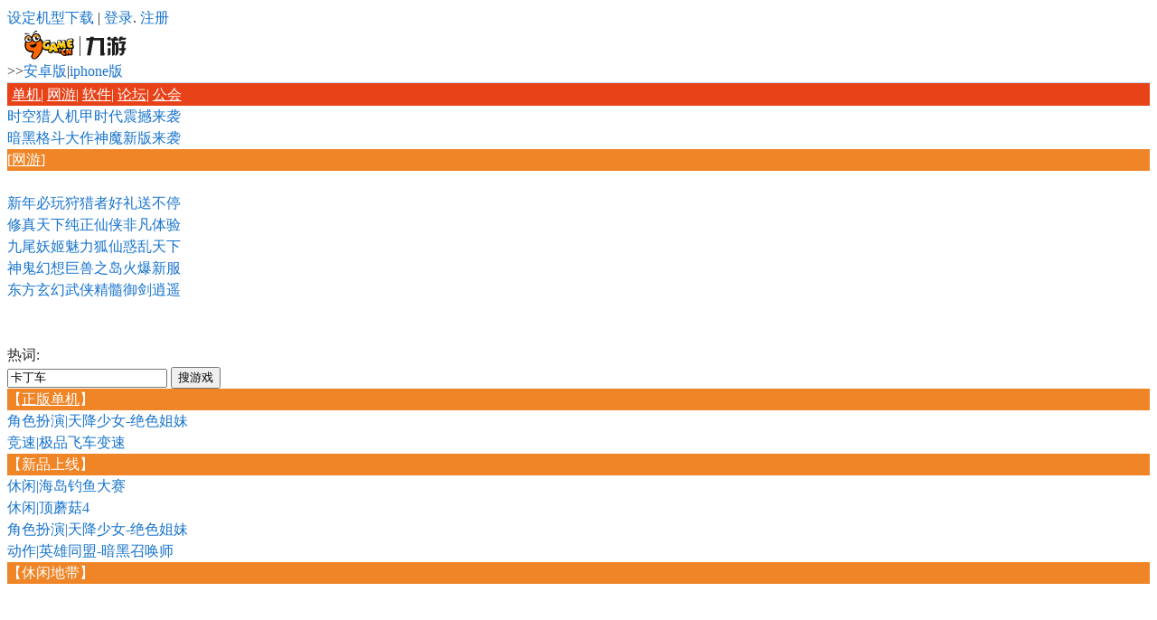

--- FILE ---
content_type: text/html; charset=utf-8
request_url: https://wap.9game.cn/index.html
body_size: 2527
content:
<?xml version="1.0" encoding="utf-8"?>
<!DOCTYPE html PUBLIC "-//W3C//DTD XHTML 1.0 Transitional//EN" "http://www.w3.org/TR/xhtml1/DTD/xhtml1-transitional.dtd">
<html xmlns="http://www.w3.org/1999/xhtml">
    <head>
        <meta http-equiv="Content-Type" content="text/html; charset=utf-8"/>
        <meta http-equiv="Cache-control" content="max-age=0" />
        <meta id="viewport" name="viewport" content="width=device-width, initial-scale=1.0, minimum-scale=1.0, maximum-scale=1.0, user-scalable=no" />
        <meta name="format-detection" content="telephone=no" />
        <meta name="keywords" content="九游（wap.9game.cn),手机网游,手机免费游戏,免费下载,公会,论坛" />
        <meta name="description" content="九游(wap.9game.cn)是中国最大最强最专业的手机游戏第一门户，提供成千上万款各类JAVA和Symbian手机免费游戏，九游还同时拥有国内最为专业的手机游戏攻略、评测以及互动交流社区，我们致力于为中国手机用户提供最好的手机游戏服务." />
        <style type="text/css">
            body{
                line-height:1.5;
                color:#282828;
                background-color:#fff;
            }
            a{ color:#1874cd; text-decoration:none;}
            .menu01{
                background-color:#e84218;
                border-top:1px solid #C0D9F1;
                line-height:25px;
                text-indent:0.3em;
                width:100%;
                color:#FFF;}
            .menu02{ background-color:#ef8526; color:#FFF;}
            .menu03{ background-color:#fff6ee; color:#FFF;}
            .c_white01{ color:#FFF; text-decoration:underline;}
            .c_white02{ color:#FFF; text-decoration:none;}
            a.txt01{ text-decoration:underline;}
            .info_1{ background-color:#fff;}
            .info_2{ background-color:#e8e8e8;}
            .content_1{ border-top:#d8d8d8 1px dotted;}
            .content_2{ border-top:#d8d8d8 1px dotted;}
        </style>
        <title>手机游戏 尽在九游_九游(9game.cn)手机游戏第一门户</title>
        </head>
    <body>
   <a href="https://https://wap.9game.cn/setmobile/?rtnurl=https%3A%2F%2Fwap.9game.cn%2Findex.html&amp;text=symbian2_top_top_sdjx">设定机型下载</a>
|
   <a href="/login">登录</a>.
   <a href="/register">注册</a>
<br/>
<a href="/?text=symbian2_index_img"><img src="https://image.9game.cn/2012/9/10/9000544.png" alt="九游" /></a><br/>
>><a href="https://a.9game.cn/?text=symbian2_index_android_top">安卓版</a>|<a href="https://i.9game.cn/?text=symbian2_index_ios_top">iphone版</a><br/>
<div class="menu01">
<a href="/genuine/?text=symbian2_index_top_dj" class="c_white01">单机</a>|
<a href="/netgame/?text=symbian2_index_top_wy" class="c_white01">网游</a>|
<a href="/outurl.html?linkid=43&amp;text=symbian2_index_top_rj" class="c_white01">软件</a>|
<a href="https://bbs.9game.cn/" class="c_white01">论坛</a>|
<a href="https://gh.9game.cn/?tm=2&amp;text=symbian2_index_top_gh" class="c_white01">公会</a><br/>
</div>
<a href="https://https://https://https://wap.9game.cn/sklr/?positionid=39&amp;adsid=1468&amp;text=1468&amp;tm=2">时空猎人机甲时代震撼来袭</a><br/>
<a href="https://https://https://https://wap.9game.cn/game/detail_520420.html?positionid=39&amp;adsid=1469&amp;text=1469&amp;tm=2">暗黑格斗大作神魔新版来袭</a><br/>
<div class="menu02">
[<a href="/netgame/?text=symbian2_index_wy" class="c_white01">网游</a>]
<br/>
</div>
<br/>
<a href="https://https://https://https://wap.9game.cn/game/detail_515262.html?positionid=42&amp;adsid=1182&amp;text=1182&amp;tm=2">新年必玩狩猎者好礼送不停</a><br/>
<a href="https://https://https://https://wap.9game.cn/game/detail_5047.html?positionid=42&amp;adsid=1179&amp;text=1179&amp;tm=2">修真天下纯正仙侠非凡体验</a><br/>
<a href="https://https://https://https://wap.9game.cn/game/detail_64563.html?positionid=42&amp;adsid=1180&amp;text=1180&amp;tm=2">九尾妖姬魅力狐仙惑乱天下</a><br/>
<a href="https://https://https://https://wap.9game.cn/game/detail_520096.html?positionid=42&amp;adsid=1181&amp;text=1181&amp;tm=2">神鬼幻想巨兽之岛火爆新服</a><br/>
<a href="https://https://https://https://wap.9game.cn/game/detail_35117.html?positionid=42&amp;adsid=1178&amp;text=1178&amp;tm=2">东方玄幻武侠精髓御剑逍遥</a><br/>
<br/>
<br/>
热词:
<br/>
<form action="/search/?tm=2&amp;text=symbian2_search" method="get">
<input type="text" name="keyword" value="卡丁车" />&nbsp;<input type="submit" value="搜游戏" />
</form>
<div class="menu02">
【<a href="/genuine/?text=symbian2_index_zbdj_rk" class="c_white01">正版单机</a>】
<br/>    </div>
<a href="/tjsnjsjm/">角色扮演|天降少女-绝色姐妹</a><br/>
<a href="/jipinfeichebiansu/">竞速|极品飞车变速</a><br/>
<div class="menu02">
【新品上线】<br/>      </div>
<a href="/hddyds/">休闲|海岛钓鱼大赛</a><br/>        
<a href="/dmg4/">休闲|顶蘑菇4</a><br/>        
<a href="/tjsnjsjm/">角色扮演|天降少女-绝色姐妹</a><br/>        
<a href="/yxtmahzhs/">动作|英雄同盟-暗黑召唤师</a><br/>        
<div class="menu02">【休闲地带】<br/></div>
<br/>
<br/>
<br/>
<br/>
<div class="menu02">
【免费游戏】    
<br/>      </div>
<br/>
<br/>       
<div class="menu02">
【<a href="https://bbs.9game.cn/ClubIndex.html?tm=2&amp;text=symbian2_index_sq_sq" class="c_white01">社区</a>】
<br/>
</div>
<a href="https://bbs.9game.cn/?tm=2&amp;text=symbian2_index_sq_xt">新坛</a>|
<br/>
<a href="https://gh.9game.cn/?tm=2&amp;text=symbian2_index_sq_gh">公会</a>|
<a href="https://shop.9game.cn/?tm=2&amp;text=symbian2_index_sq_dj">道具</a>|
<div class="menu02">
【<a href="/page/symbian/page/flink.html?text=symbian2_index_wz_wzdh" class="c_white01">网址导航</a>】<a href="/page/symbian/page/hezuo.html?text=symbian2_index_wz_cszq" class="c_white01">厂商专区</a>.<a href="/page/symbian/page/zh.html?text=symbian2_index_wz_hz" class="c_white01">合作</a><br/>
</div>
<a href="https://https://https://https://wap.9game.cn/outurl.html?linkid=1121&amp;positionid=155&amp;adsid=502&amp;text=502&amp;tm=2">塞班</a>.
<a href="https://https://https://https://wap.9game.cn/outurl.html?linkid=1124&amp;positionid=155&amp;adsid=503&amp;text=503&amp;tm=2">免费</a>.
<a href="https://https://https://https://wap.9game.cn/outurl.html?linkid=1125&amp;positionid=155&amp;adsid=504&amp;text=504&amp;tm=2">易查</a>.
<a href="https://https://https://https://wap.9game.cn/outurl.html?linkid=1126&amp;positionid=155&amp;adsid=505&amp;text=505&amp;tm=2">3G导</a>.
<a href="https://https://https://https://www.9game.cn/category/2_0_3_0_0_1/?positionid=155&amp;adsid=9755&amp;text=9755&amp;tm=2">仙侠类网游</a>.
<br/>
<a href="https://https://https://https://wap.9game.cn/outurl.html?linkid=1128&amp;positionid=156&amp;adsid=506&amp;text=506&amp;tm=2">搜狗</a>.
<a href="https://https://https://https://wap.9game.cn/outurl.html?linkid=1129&amp;positionid=156&amp;adsid=507&amp;text=507&amp;tm=2">斯凯</a>.
<a href="https://https://https://https://wap.9game.cn/outurl.html?linkid=1130&amp;positionid=156&amp;adsid=508&amp;text=508&amp;tm=2">3Gwz</a>.
<a href="https://https://https://https://wap.9game.cn/outurl.html?linkid=1131&amp;positionid=156&amp;adsid=509&amp;text=509&amp;tm=2">雅哈</a>.
<a href="https://https://https://https://wap.9game.cn/outurl.html?linkid=1132&amp;positionid=156&amp;adsid=510&amp;text=510&amp;tm=2">网址</a>.
<br/>
<a href="https://https://https://https://wap.9game.cn/outurl.html?linkid=1133&amp;positionid=157&amp;adsid=511&amp;text=511&amp;tm=2">八神</a>.
<a href="https://https://https://https://wap.9game.cn/outurl.html?linkid=1137&amp;positionid=157&amp;adsid=512&amp;text=512&amp;tm=2">软吧</a>.
<a href="https://https://https://https://wap.9game.cn/outurl.html?linkid=1134&amp;positionid=157&amp;adsid=513&amp;text=513&amp;tm=2">玩游</a>.
<a href="https://https://https://https://wap.9game.cn/outurl.html?linkid=1135&amp;positionid=157&amp;adsid=514&amp;text=514&amp;tm=2">5366</a>.
<a href="https://https://https://https://wap.9game.cn/outurl.html?linkid=1136&amp;positionid=157&amp;adsid=515&amp;text=515&amp;tm=2">破游</a>.
<br/>
    <a href="/page/symbian/page/bookmarker.html">存书签</a>.
	  
<br/>
手机游戏 尽在九游<br/>
<a href="https://www.beian.miit.gov.cn/" rel="nofollow">粤ICP备13078412号</a><br/>
>><a href="/?tm=1&amp;text=symbian2_index_jb_dibu">简版</a>|<a href="https://a.9game.cn/?text=symbian2_index_android_dibu">安卓版</a>|<a href="https://i.9game.cn/?text=symbian2_index_ios_dibu">iphone版</a><br/>
<a href="/page/symbian/page/gongao.html?text=symbian2_index_sm1">《网络游戏管理暂行办法》</a><br/>
<a href="/page/symbian/page/gongao2.html?text=symbian2_index_sm2">《游戏资质信息》</a><br/>
<a href="/page/symbian/page/wlyy.html?text=symbian2_index_sm3">《未成年人家长监护工程》</a><br/>
    </body>
    </html><br/>
